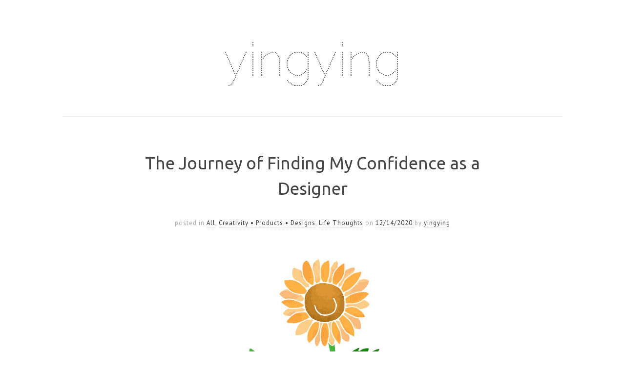

--- FILE ---
content_type: text/html; charset=UTF-8
request_url: https://www.yingyingz.com/2020/12/journey-finding-confidence-designer/
body_size: 15550
content:
<!doctype html>

<html lang="en-US">
<head>
	<meta charset="UTF-8">
	
	
				<meta name="viewport" content="width=device-width, initial-scale=1">

				
    <meta http-equiv="X-UA-Compatible" content="IE=edge,chrome=1">

    <!--[if lte IE 9]>
        <script src="https://www.yingyingz.com/wp-content/themes/read/js/html5shiv.js"></script>
        <script src="https://www.yingyingz.com/wp-content/themes/read/js/selectivizr-min.js"></script>
    <![endif]-->
	
	<title>The Journey of Finding My Confidence as a Designer &#8211; Yingying Zhang</title>
<meta name='robots' content='max-image-preview:large' />
	<style>img:is([sizes="auto" i], [sizes^="auto," i]) { contain-intrinsic-size: 3000px 1500px }</style>
	<link rel='dns-prefetch' href='//www.googletagmanager.com' />
<link rel='dns-prefetch' href='//fonts.googleapis.com' />
<link rel="alternate" type="application/rss+xml" title="Yingying Zhang &raquo; Feed" href="https://www.yingyingz.com/feed/" />
<link rel="alternate" type="application/rss+xml" title="Yingying Zhang &raquo; Comments Feed" href="https://www.yingyingz.com/comments/feed/" />
<link rel="alternate" type="application/rss+xml" title="Yingying Zhang &raquo; The Journey of Finding My Confidence as a Designer Comments Feed" href="https://www.yingyingz.com/2020/12/journey-finding-confidence-designer/feed/" />
<script type="text/javascript">
/* <![CDATA[ */
window._wpemojiSettings = {"baseUrl":"https:\/\/s.w.org\/images\/core\/emoji\/16.0.1\/72x72\/","ext":".png","svgUrl":"https:\/\/s.w.org\/images\/core\/emoji\/16.0.1\/svg\/","svgExt":".svg","source":{"concatemoji":"https:\/\/www.yingyingz.com\/wp-includes\/js\/wp-emoji-release.min.js?ver=6.8.3"}};
/*! This file is auto-generated */
!function(s,n){var o,i,e;function c(e){try{var t={supportTests:e,timestamp:(new Date).valueOf()};sessionStorage.setItem(o,JSON.stringify(t))}catch(e){}}function p(e,t,n){e.clearRect(0,0,e.canvas.width,e.canvas.height),e.fillText(t,0,0);var t=new Uint32Array(e.getImageData(0,0,e.canvas.width,e.canvas.height).data),a=(e.clearRect(0,0,e.canvas.width,e.canvas.height),e.fillText(n,0,0),new Uint32Array(e.getImageData(0,0,e.canvas.width,e.canvas.height).data));return t.every(function(e,t){return e===a[t]})}function u(e,t){e.clearRect(0,0,e.canvas.width,e.canvas.height),e.fillText(t,0,0);for(var n=e.getImageData(16,16,1,1),a=0;a<n.data.length;a++)if(0!==n.data[a])return!1;return!0}function f(e,t,n,a){switch(t){case"flag":return n(e,"\ud83c\udff3\ufe0f\u200d\u26a7\ufe0f","\ud83c\udff3\ufe0f\u200b\u26a7\ufe0f")?!1:!n(e,"\ud83c\udde8\ud83c\uddf6","\ud83c\udde8\u200b\ud83c\uddf6")&&!n(e,"\ud83c\udff4\udb40\udc67\udb40\udc62\udb40\udc65\udb40\udc6e\udb40\udc67\udb40\udc7f","\ud83c\udff4\u200b\udb40\udc67\u200b\udb40\udc62\u200b\udb40\udc65\u200b\udb40\udc6e\u200b\udb40\udc67\u200b\udb40\udc7f");case"emoji":return!a(e,"\ud83e\udedf")}return!1}function g(e,t,n,a){var r="undefined"!=typeof WorkerGlobalScope&&self instanceof WorkerGlobalScope?new OffscreenCanvas(300,150):s.createElement("canvas"),o=r.getContext("2d",{willReadFrequently:!0}),i=(o.textBaseline="top",o.font="600 32px Arial",{});return e.forEach(function(e){i[e]=t(o,e,n,a)}),i}function t(e){var t=s.createElement("script");t.src=e,t.defer=!0,s.head.appendChild(t)}"undefined"!=typeof Promise&&(o="wpEmojiSettingsSupports",i=["flag","emoji"],n.supports={everything:!0,everythingExceptFlag:!0},e=new Promise(function(e){s.addEventListener("DOMContentLoaded",e,{once:!0})}),new Promise(function(t){var n=function(){try{var e=JSON.parse(sessionStorage.getItem(o));if("object"==typeof e&&"number"==typeof e.timestamp&&(new Date).valueOf()<e.timestamp+604800&&"object"==typeof e.supportTests)return e.supportTests}catch(e){}return null}();if(!n){if("undefined"!=typeof Worker&&"undefined"!=typeof OffscreenCanvas&&"undefined"!=typeof URL&&URL.createObjectURL&&"undefined"!=typeof Blob)try{var e="postMessage("+g.toString()+"("+[JSON.stringify(i),f.toString(),p.toString(),u.toString()].join(",")+"));",a=new Blob([e],{type:"text/javascript"}),r=new Worker(URL.createObjectURL(a),{name:"wpTestEmojiSupports"});return void(r.onmessage=function(e){c(n=e.data),r.terminate(),t(n)})}catch(e){}c(n=g(i,f,p,u))}t(n)}).then(function(e){for(var t in e)n.supports[t]=e[t],n.supports.everything=n.supports.everything&&n.supports[t],"flag"!==t&&(n.supports.everythingExceptFlag=n.supports.everythingExceptFlag&&n.supports[t]);n.supports.everythingExceptFlag=n.supports.everythingExceptFlag&&!n.supports.flag,n.DOMReady=!1,n.readyCallback=function(){n.DOMReady=!0}}).then(function(){return e}).then(function(){var e;n.supports.everything||(n.readyCallback(),(e=n.source||{}).concatemoji?t(e.concatemoji):e.wpemoji&&e.twemoji&&(t(e.twemoji),t(e.wpemoji)))}))}((window,document),window._wpemojiSettings);
/* ]]> */
</script>
<link rel='stylesheet' id='crayon-css' href='https://www.yingyingz.com/wp-content/plugins/crayon-syntax-highlighter/css/min/crayon.min.css?ver=_2.7.2_beta' type='text/css' media='all' />
<link rel='stylesheet' id='sbi_styles-css' href='https://www.yingyingz.com/wp-content/plugins/instagram-feed/css/sbi-styles.min.css?ver=6.8.0' type='text/css' media='all' />
<style id='wp-emoji-styles-inline-css' type='text/css'>

	img.wp-smiley, img.emoji {
		display: inline !important;
		border: none !important;
		box-shadow: none !important;
		height: 1em !important;
		width: 1em !important;
		margin: 0 0.07em !important;
		vertical-align: -0.1em !important;
		background: none !important;
		padding: 0 !important;
	}
</style>
<link rel='stylesheet' id='wp-block-library-css' href='https://www.yingyingz.com/wp-includes/css/dist/block-library/style.min.css?ver=6.8.3' type='text/css' media='all' />
<style id='classic-theme-styles-inline-css' type='text/css'>
/*! This file is auto-generated */
.wp-block-button__link{color:#fff;background-color:#32373c;border-radius:9999px;box-shadow:none;text-decoration:none;padding:calc(.667em + 2px) calc(1.333em + 2px);font-size:1.125em}.wp-block-file__button{background:#32373c;color:#fff;text-decoration:none}
</style>
<style id='global-styles-inline-css' type='text/css'>
:root{--wp--preset--aspect-ratio--square: 1;--wp--preset--aspect-ratio--4-3: 4/3;--wp--preset--aspect-ratio--3-4: 3/4;--wp--preset--aspect-ratio--3-2: 3/2;--wp--preset--aspect-ratio--2-3: 2/3;--wp--preset--aspect-ratio--16-9: 16/9;--wp--preset--aspect-ratio--9-16: 9/16;--wp--preset--color--black: #000000;--wp--preset--color--cyan-bluish-gray: #abb8c3;--wp--preset--color--white: #ffffff;--wp--preset--color--pale-pink: #f78da7;--wp--preset--color--vivid-red: #cf2e2e;--wp--preset--color--luminous-vivid-orange: #ff6900;--wp--preset--color--luminous-vivid-amber: #fcb900;--wp--preset--color--light-green-cyan: #7bdcb5;--wp--preset--color--vivid-green-cyan: #00d084;--wp--preset--color--pale-cyan-blue: #8ed1fc;--wp--preset--color--vivid-cyan-blue: #0693e3;--wp--preset--color--vivid-purple: #9b51e0;--wp--preset--gradient--vivid-cyan-blue-to-vivid-purple: linear-gradient(135deg,rgba(6,147,227,1) 0%,rgb(155,81,224) 100%);--wp--preset--gradient--light-green-cyan-to-vivid-green-cyan: linear-gradient(135deg,rgb(122,220,180) 0%,rgb(0,208,130) 100%);--wp--preset--gradient--luminous-vivid-amber-to-luminous-vivid-orange: linear-gradient(135deg,rgba(252,185,0,1) 0%,rgba(255,105,0,1) 100%);--wp--preset--gradient--luminous-vivid-orange-to-vivid-red: linear-gradient(135deg,rgba(255,105,0,1) 0%,rgb(207,46,46) 100%);--wp--preset--gradient--very-light-gray-to-cyan-bluish-gray: linear-gradient(135deg,rgb(238,238,238) 0%,rgb(169,184,195) 100%);--wp--preset--gradient--cool-to-warm-spectrum: linear-gradient(135deg,rgb(74,234,220) 0%,rgb(151,120,209) 20%,rgb(207,42,186) 40%,rgb(238,44,130) 60%,rgb(251,105,98) 80%,rgb(254,248,76) 100%);--wp--preset--gradient--blush-light-purple: linear-gradient(135deg,rgb(255,206,236) 0%,rgb(152,150,240) 100%);--wp--preset--gradient--blush-bordeaux: linear-gradient(135deg,rgb(254,205,165) 0%,rgb(254,45,45) 50%,rgb(107,0,62) 100%);--wp--preset--gradient--luminous-dusk: linear-gradient(135deg,rgb(255,203,112) 0%,rgb(199,81,192) 50%,rgb(65,88,208) 100%);--wp--preset--gradient--pale-ocean: linear-gradient(135deg,rgb(255,245,203) 0%,rgb(182,227,212) 50%,rgb(51,167,181) 100%);--wp--preset--gradient--electric-grass: linear-gradient(135deg,rgb(202,248,128) 0%,rgb(113,206,126) 100%);--wp--preset--gradient--midnight: linear-gradient(135deg,rgb(2,3,129) 0%,rgb(40,116,252) 100%);--wp--preset--font-size--small: 13px;--wp--preset--font-size--medium: 20px;--wp--preset--font-size--large: 36px;--wp--preset--font-size--x-large: 42px;--wp--preset--spacing--20: 0.44rem;--wp--preset--spacing--30: 0.67rem;--wp--preset--spacing--40: 1rem;--wp--preset--spacing--50: 1.5rem;--wp--preset--spacing--60: 2.25rem;--wp--preset--spacing--70: 3.38rem;--wp--preset--spacing--80: 5.06rem;--wp--preset--shadow--natural: 6px 6px 9px rgba(0, 0, 0, 0.2);--wp--preset--shadow--deep: 12px 12px 50px rgba(0, 0, 0, 0.4);--wp--preset--shadow--sharp: 6px 6px 0px rgba(0, 0, 0, 0.2);--wp--preset--shadow--outlined: 6px 6px 0px -3px rgba(255, 255, 255, 1), 6px 6px rgba(0, 0, 0, 1);--wp--preset--shadow--crisp: 6px 6px 0px rgba(0, 0, 0, 1);}:where(.is-layout-flex){gap: 0.5em;}:where(.is-layout-grid){gap: 0.5em;}body .is-layout-flex{display: flex;}.is-layout-flex{flex-wrap: wrap;align-items: center;}.is-layout-flex > :is(*, div){margin: 0;}body .is-layout-grid{display: grid;}.is-layout-grid > :is(*, div){margin: 0;}:where(.wp-block-columns.is-layout-flex){gap: 2em;}:where(.wp-block-columns.is-layout-grid){gap: 2em;}:where(.wp-block-post-template.is-layout-flex){gap: 1.25em;}:where(.wp-block-post-template.is-layout-grid){gap: 1.25em;}.has-black-color{color: var(--wp--preset--color--black) !important;}.has-cyan-bluish-gray-color{color: var(--wp--preset--color--cyan-bluish-gray) !important;}.has-white-color{color: var(--wp--preset--color--white) !important;}.has-pale-pink-color{color: var(--wp--preset--color--pale-pink) !important;}.has-vivid-red-color{color: var(--wp--preset--color--vivid-red) !important;}.has-luminous-vivid-orange-color{color: var(--wp--preset--color--luminous-vivid-orange) !important;}.has-luminous-vivid-amber-color{color: var(--wp--preset--color--luminous-vivid-amber) !important;}.has-light-green-cyan-color{color: var(--wp--preset--color--light-green-cyan) !important;}.has-vivid-green-cyan-color{color: var(--wp--preset--color--vivid-green-cyan) !important;}.has-pale-cyan-blue-color{color: var(--wp--preset--color--pale-cyan-blue) !important;}.has-vivid-cyan-blue-color{color: var(--wp--preset--color--vivid-cyan-blue) !important;}.has-vivid-purple-color{color: var(--wp--preset--color--vivid-purple) !important;}.has-black-background-color{background-color: var(--wp--preset--color--black) !important;}.has-cyan-bluish-gray-background-color{background-color: var(--wp--preset--color--cyan-bluish-gray) !important;}.has-white-background-color{background-color: var(--wp--preset--color--white) !important;}.has-pale-pink-background-color{background-color: var(--wp--preset--color--pale-pink) !important;}.has-vivid-red-background-color{background-color: var(--wp--preset--color--vivid-red) !important;}.has-luminous-vivid-orange-background-color{background-color: var(--wp--preset--color--luminous-vivid-orange) !important;}.has-luminous-vivid-amber-background-color{background-color: var(--wp--preset--color--luminous-vivid-amber) !important;}.has-light-green-cyan-background-color{background-color: var(--wp--preset--color--light-green-cyan) !important;}.has-vivid-green-cyan-background-color{background-color: var(--wp--preset--color--vivid-green-cyan) !important;}.has-pale-cyan-blue-background-color{background-color: var(--wp--preset--color--pale-cyan-blue) !important;}.has-vivid-cyan-blue-background-color{background-color: var(--wp--preset--color--vivid-cyan-blue) !important;}.has-vivid-purple-background-color{background-color: var(--wp--preset--color--vivid-purple) !important;}.has-black-border-color{border-color: var(--wp--preset--color--black) !important;}.has-cyan-bluish-gray-border-color{border-color: var(--wp--preset--color--cyan-bluish-gray) !important;}.has-white-border-color{border-color: var(--wp--preset--color--white) !important;}.has-pale-pink-border-color{border-color: var(--wp--preset--color--pale-pink) !important;}.has-vivid-red-border-color{border-color: var(--wp--preset--color--vivid-red) !important;}.has-luminous-vivid-orange-border-color{border-color: var(--wp--preset--color--luminous-vivid-orange) !important;}.has-luminous-vivid-amber-border-color{border-color: var(--wp--preset--color--luminous-vivid-amber) !important;}.has-light-green-cyan-border-color{border-color: var(--wp--preset--color--light-green-cyan) !important;}.has-vivid-green-cyan-border-color{border-color: var(--wp--preset--color--vivid-green-cyan) !important;}.has-pale-cyan-blue-border-color{border-color: var(--wp--preset--color--pale-cyan-blue) !important;}.has-vivid-cyan-blue-border-color{border-color: var(--wp--preset--color--vivid-cyan-blue) !important;}.has-vivid-purple-border-color{border-color: var(--wp--preset--color--vivid-purple) !important;}.has-vivid-cyan-blue-to-vivid-purple-gradient-background{background: var(--wp--preset--gradient--vivid-cyan-blue-to-vivid-purple) !important;}.has-light-green-cyan-to-vivid-green-cyan-gradient-background{background: var(--wp--preset--gradient--light-green-cyan-to-vivid-green-cyan) !important;}.has-luminous-vivid-amber-to-luminous-vivid-orange-gradient-background{background: var(--wp--preset--gradient--luminous-vivid-amber-to-luminous-vivid-orange) !important;}.has-luminous-vivid-orange-to-vivid-red-gradient-background{background: var(--wp--preset--gradient--luminous-vivid-orange-to-vivid-red) !important;}.has-very-light-gray-to-cyan-bluish-gray-gradient-background{background: var(--wp--preset--gradient--very-light-gray-to-cyan-bluish-gray) !important;}.has-cool-to-warm-spectrum-gradient-background{background: var(--wp--preset--gradient--cool-to-warm-spectrum) !important;}.has-blush-light-purple-gradient-background{background: var(--wp--preset--gradient--blush-light-purple) !important;}.has-blush-bordeaux-gradient-background{background: var(--wp--preset--gradient--blush-bordeaux) !important;}.has-luminous-dusk-gradient-background{background: var(--wp--preset--gradient--luminous-dusk) !important;}.has-pale-ocean-gradient-background{background: var(--wp--preset--gradient--pale-ocean) !important;}.has-electric-grass-gradient-background{background: var(--wp--preset--gradient--electric-grass) !important;}.has-midnight-gradient-background{background: var(--wp--preset--gradient--midnight) !important;}.has-small-font-size{font-size: var(--wp--preset--font-size--small) !important;}.has-medium-font-size{font-size: var(--wp--preset--font-size--medium) !important;}.has-large-font-size{font-size: var(--wp--preset--font-size--large) !important;}.has-x-large-font-size{font-size: var(--wp--preset--font-size--x-large) !important;}
:where(.wp-block-post-template.is-layout-flex){gap: 1.25em;}:where(.wp-block-post-template.is-layout-grid){gap: 1.25em;}
:where(.wp-block-columns.is-layout-flex){gap: 2em;}:where(.wp-block-columns.is-layout-grid){gap: 2em;}
:root :where(.wp-block-pullquote){font-size: 1.5em;line-height: 1.6;}
</style>
<link rel='stylesheet' id='twenty20-css' href='https://www.yingyingz.com/wp-content/plugins/twenty20/assets/css/twenty20.css?ver=2.0.4' type='text/css' media='all' />
<link rel='stylesheet' id='unifrakturmaguntia-css' href='//fonts.googleapis.com/css?family=UnifrakturMaguntia&#038;subset=latin&#038;ver=6.8.3' type='text/css' media='all' />
<link rel='stylesheet' id='coustard-css' href='//fonts.googleapis.com/css?family=Coustard&#038;subset=latin&#038;ver=6.8.3' type='text/css' media='all' />
<link rel='stylesheet' id='lora-css' href='//fonts.googleapis.com/css?family=Lora%3A400%2C700%2C400italic%2C700italic&#038;subset=latin&#038;ver=6.8.3' type='text/css' media='all' />
<link rel='stylesheet' id='print-css' href='https://www.yingyingz.com/wp-content/themes/read/css/print.css' type='text/css' media='print' />
<link rel='stylesheet' id='grid-css' href='https://www.yingyingz.com/wp-content/themes/read/css/grid.css?ver=6.8.3' type='text/css' media='all' />
<link rel='stylesheet' id='normalize-css' href='https://www.yingyingz.com/wp-content/themes/read/css/normalize.css?ver=6.8.3' type='text/css' media='all' />
<link rel='stylesheet' id='font-awesome-css' href='https://www.yingyingz.com/wp-content/themes/read/css/font-awesome.css?ver=6.8.3' type='text/css' media='all' />
<link rel='stylesheet' id='google-code-prettify-css' href='https://www.yingyingz.com/wp-content/themes/read/js/google-code-prettify/prettify.css?ver=6.8.3' type='text/css' media='all' />
<link rel='stylesheet' id='uniform-css' href='https://www.yingyingz.com/wp-content/themes/read/css/uniform.default.css?ver=6.8.3' type='text/css' media='all' />
<link rel='stylesheet' id='flexslider-css' href='https://www.yingyingz.com/wp-content/themes/read/css/flexslider.css?ver=6.8.3' type='text/css' media='all' />
<link rel='stylesheet' id='gamma-gallery-css' href='https://www.yingyingz.com/wp-content/themes/read/css/gamma-gallery.css?ver=6.8.3' type='text/css' media='all' />
<link rel='stylesheet' id='main-css' href='https://www.yingyingz.com/wp-content/themes/read/css/main.css?ver=6.8.3' type='text/css' media='all' />
<link rel='stylesheet' id='fancybox-css' href='https://www.yingyingz.com/wp-content/themes/read/css/jquery.fancybox-1.3.4.css?ver=6.8.3' type='text/css' media='all' />
<link rel='stylesheet' id='wp-fix-css' href='https://www.yingyingz.com/wp-content/themes/read/css/wp-fix.css?ver=6.8.3' type='text/css' media='all' />
<link rel='stylesheet' id='read-style-css' href='https://www.yingyingz.com/wp-content/themes/read/style.css?ver=6.8.3' type='text/css' media='all' />
<link rel='stylesheet' id='slickr-flickr-css' href='https://www.yingyingz.com/wp-content/plugins/slickr-flickr/styles/public.css?ver=2.5.4' type='text/css' media='all' />
<link rel='stylesheet' id='slickr-flickr-lightbox-css' href='https://www.yingyingz.com/wp-content/plugins/slickr-flickr/styles/lightGallery.css?ver=1.0' type='text/css' media='all' />
<link rel='stylesheet' id='dashicons-css' href='https://www.yingyingz.com/wp-includes/css/dashicons.min.css?ver=6.8.3' type='text/css' media='all' />
<link rel='stylesheet' id='thickbox-css' href='https://www.yingyingz.com/wp-includes/js/thickbox/thickbox.css?ver=6.8.3' type='text/css' media='all' />
<link rel='stylesheet' id='galleria-css' href='https://www.yingyingz.com/wp-content/plugins/slickr-flickr/galleria/galleria-1.0.css?ver=1.0' type='text/css' media='all' />
<style id='akismet-widget-style-inline-css' type='text/css'>

			.a-stats {
				--akismet-color-mid-green: #357b49;
				--akismet-color-white: #fff;
				--akismet-color-light-grey: #f6f7f7;

				max-width: 350px;
				width: auto;
			}

			.a-stats * {
				all: unset;
				box-sizing: border-box;
			}

			.a-stats strong {
				font-weight: 600;
			}

			.a-stats a.a-stats__link,
			.a-stats a.a-stats__link:visited,
			.a-stats a.a-stats__link:active {
				background: var(--akismet-color-mid-green);
				border: none;
				box-shadow: none;
				border-radius: 8px;
				color: var(--akismet-color-white);
				cursor: pointer;
				display: block;
				font-family: -apple-system, BlinkMacSystemFont, 'Segoe UI', 'Roboto', 'Oxygen-Sans', 'Ubuntu', 'Cantarell', 'Helvetica Neue', sans-serif;
				font-weight: 500;
				padding: 12px;
				text-align: center;
				text-decoration: none;
				transition: all 0.2s ease;
			}

			/* Extra specificity to deal with TwentyTwentyOne focus style */
			.widget .a-stats a.a-stats__link:focus {
				background: var(--akismet-color-mid-green);
				color: var(--akismet-color-white);
				text-decoration: none;
			}

			.a-stats a.a-stats__link:hover {
				filter: brightness(110%);
				box-shadow: 0 4px 12px rgba(0, 0, 0, 0.06), 0 0 2px rgba(0, 0, 0, 0.16);
			}

			.a-stats .count {
				color: var(--akismet-color-white);
				display: block;
				font-size: 1.5em;
				line-height: 1.4;
				padding: 0 13px;
				white-space: nowrap;
			}
		
</style>
<script type="text/javascript" src="https://www.yingyingz.com/wp-includes/js/jquery/jquery.min.js?ver=3.7.1" id="jquery-core-js"></script>
<script type="text/javascript" src="https://www.yingyingz.com/wp-includes/js/jquery/jquery-migrate.min.js?ver=3.4.1" id="jquery-migrate-js"></script>
<script type="text/javascript" id="crayon_js-js-extra">
/* <![CDATA[ */
var CrayonSyntaxSettings = {"version":"_2.7.2_beta","is_admin":"0","ajaxurl":"https:\/\/www.yingyingz.com\/wp-admin\/admin-ajax.php","prefix":"crayon-","setting":"crayon-setting","selected":"crayon-setting-selected","changed":"crayon-setting-changed","special":"crayon-setting-special","orig_value":"data-orig-value","debug":""};
var CrayonSyntaxStrings = {"copy":"Press %s to Copy, %s to Paste","minimize":"Click To Expand Code"};
/* ]]> */
</script>
<script type="text/javascript" src="https://www.yingyingz.com/wp-content/plugins/crayon-syntax-highlighter/js/min/crayon.min.js?ver=_2.7.2_beta" id="crayon_js-js"></script>

<!-- Google tag (gtag.js) snippet added by Site Kit -->

<!-- Google Analytics snippet added by Site Kit -->
<script type="text/javascript" src="https://www.googletagmanager.com/gtag/js?id=G-W2JSH7KK3C" id="google_gtagjs-js" async></script>
<script type="text/javascript" id="google_gtagjs-js-after">
/* <![CDATA[ */
window.dataLayer = window.dataLayer || [];function gtag(){dataLayer.push(arguments);}
gtag("set","linker",{"domains":["www.yingyingz.com"]});
gtag("js", new Date());
gtag("set", "developer_id.dZTNiMT", true);
gtag("config", "G-W2JSH7KK3C");
/* ]]> */
</script>

<!-- End Google tag (gtag.js) snippet added by Site Kit -->
<link rel="https://api.w.org/" href="https://www.yingyingz.com/wp-json/" /><link rel="alternate" title="JSON" type="application/json" href="https://www.yingyingz.com/wp-json/wp/v2/posts/5240" /><link rel="EditURI" type="application/rsd+xml" title="RSD" href="https://www.yingyingz.com/xmlrpc.php?rsd" />
<meta name="generator" content="WordPress 6.8.3" />
<link rel="canonical" href="https://www.yingyingz.com/2020/12/journey-finding-confidence-designer/" />
<link rel='shortlink' href='https://www.yingyingz.com/?p=5240' />
<link rel="alternate" title="oEmbed (JSON)" type="application/json+oembed" href="https://www.yingyingz.com/wp-json/oembed/1.0/embed?url=https%3A%2F%2Fwww.yingyingz.com%2F2020%2F12%2Fjourney-finding-confidence-designer%2F" />
<link rel="alternate" title="oEmbed (XML)" type="text/xml+oembed" href="https://www.yingyingz.com/wp-json/oembed/1.0/embed?url=https%3A%2F%2Fwww.yingyingz.com%2F2020%2F12%2Fjourney-finding-confidence-designer%2F&#038;format=xml" />
<meta name="generator" content="Site Kit by Google 1.151.0" />
<link rel="stylesheet" type="text/css" href="//fonts.googleapis.com/css?family=Raleway Dots&subset=latin">
<link rel="stylesheet" type="text/css" href="//fonts.googleapis.com/css?family=Ubuntu&subset=latin">
<link rel="stylesheet" type="text/css" href="//fonts.googleapis.com/css?family=Ubuntu&subset=latin">
<link rel="stylesheet" type="text/css" href="//fonts.googleapis.com/css?family=PT Sans&subset=latin">
<style type="text/css">
a { color: #009b77; }

a:hover { color: #1e73be; }

.main-navigation ul .current_page_item > a, .main-navigation ul .current-menu-item > a { color: #444444; }

h1.site-title, h1.site-title a { font-family: "Raleway Dots", Georgia, serif; }

h1, h2, h3, h4, h5, h6 { font-family: "Ubuntu", Georgia, serif; }

.main-navigation ul li { font-family: "Ubuntu", Georgia, serif; }

html { font-family: "PT Sans", Georgia, serif; }
</style>
		<style type="text/css">
.main-navigation ul li, .main-navigation ul li a
{
  color: #009b77;
}

h1.site-title a
{
  border-bottom: none;
}

.widget-area a
{
  color: #009B77;
}

.widget-area a:hover
{
  color: #009B77;
}

input:not([type="submit"]):not([type="button"]):not([type="file"]):not([type="radio"]):not([type="checkbox"]), textarea, select
{
  width: 90%;
}
</style>
<link rel="icon" href="https://www.yingyingz.com/wp-content/uploads/2019/05/cropped-favicon-3-32x32.png" sizes="32x32" />
<link rel="icon" href="https://www.yingyingz.com/wp-content/uploads/2019/05/cropped-favicon-3-192x192.png" sizes="192x192" />
<link rel="apple-touch-icon" href="https://www.yingyingz.com/wp-content/uploads/2019/05/cropped-favicon-3-180x180.png" />
<meta name="msapplication-TileImage" content="https://www.yingyingz.com/wp-content/uploads/2019/05/cropped-favicon-3-270x270.png" />
		<style type="text/css" id="wp-custom-css">
			/* ========================================================================
   PORTFOLIO CUSTOM CSS - UX CONSISTENCY FIXES
   Location: Appearance > Customize > Additional CSS

   FIXES:
   1. Removed left border from h4 headings (no quote-like appearance)
   2. Changed key highlights to quote-style format (vs card-like tiles)
   ======================================================================== */

/* ========================================
   HERO SECTION WITH GRADIENT + CONTACT BUTTONS
   ======================================== */

.intro {
    background: linear-gradient(135deg, #667eea 0%, #764ba2 100%);
    color: white !important;
    padding: 80px 0;
    text-align: center;
    border-radius: 12px;
    margin: 40px 0;
    box-shadow: 0 10px 30px rgba(102, 126, 234, 0.3);
}

.intro h1 {
    font-size: 3em;
    margin-bottom: 10px;
    font-weight: 700;
    color: white !important;
}

.intro h2 {
    font-size: 1.5em;
    margin-bottom: 20px;
    opacity: 0.95;
    font-weight: 400;
    color: white !important;
}

.intro p {
    font-size: 1.1em;
    max-width: 700px;
    margin: 0 auto 30px;
    opacity: 0.9;
    color: white !important;
    line-height: 1.7;
}

/* Contact buttons in hero section */
.hero-contact-buttons {
    display: flex;
    gap: 15px;
    justify-content: center;
    flex-wrap: wrap;
    margin-top: 30px;
}

.hero-contact-buttons .button {
    background: rgba(255, 255, 255, 0.2) !important;
    border: 2px solid white !important;
    color: white !important;
    padding: 12px 24px !important;
    border-radius: 8px !important;
    font-weight: 600 !important;
    transition: all 0.3s ease !important;
}

.hero-contact-buttons .button:hover {
    background: rgba(255, 255, 255, 0.3) !important;
    transform: translateY(-2px);
    box-shadow: 0 6px 20px rgba(255, 255, 255, 0.3);
}

/* ========================================
   SECTION BACKGROUNDS - NO HORIZONTAL PADDING
   ======================================== */

/* Legend Section - White background */
.legend-section {
    background: white;
    padding: 40px 0;
    border-radius: 12px;
    margin: 40px 0;
    box-shadow: 0 4px 6px rgba(0,0,0,0.07);
}

/* Case Studies Section - White background */
.case-studies-section {
    background: white;
    padding: 60px 0;
    margin: 40px 0;
}

/* Frameworks Section - Light Gray background */
.frameworks-section {
    background: #f7fafc;
    padding: 60px 0;
    margin: 40px 0;
    border-radius: 12px;
}

/* Vignettes Section - White background */
.vignettes-section {
    background: white;
    padding: 60px 0;
    margin: 40px 0;
}

/* AI Exploration Section - Light Gray background */
.ai-section {
    background: #f7fafc;
    padding: 60px 0;
    margin: 40px 0;
    border-radius: 12px;
}

/* ========================================
   SECTION HEADERS / TAGLINE
   ======================================== */

.tagline {
    text-align: center;
    margin: 30px 0 40px;
}

.tagline h2 {
    font-size: 2.5em;
    margin-bottom: 10px;
    color: #2d3748;
}

.tagline p {
    font-size: 1.2em;
    color: #718096;
}

/* ========================================
   FIX: Remove left border from ALL h4 headings
   ======================================== */

h4 {
    border-left: none !important;
    padding-left: 0 !important;
    margin-top: 0;
}

/* ========================================
   CASE STUDY CARDS - TWO-PART STRUCTURE
   ======================================== */

/* Outer wrapper */
.case-study-card {
    background: white;
    border-radius: 12px;
    box-shadow: 0 4px 6px rgba(0,0,0,0.07);
    margin-bottom: 40px;
    overflow: hidden;
    transition: transform 0.3s, box-shadow 0.3s;
}

.case-study-card:hover {
    transform: translateY(-5px);
    box-shadow: 0 12px 24px rgba(0,0,0,0.15);
}

/* ========================================
   CASE STUDY HEADER - Colored Background
   ======================================== */

.case-study-header {
    background: linear-gradient(135deg, #f6f8fb 0%, #e9ecef 100%);
    padding: 40px;
    border-left: 5px solid #667eea;
}

/* Primary case study - Yellow/Orange gradient */
.case-study-header.staff-primary {
    border-left-color: #f59e0b;
    background: linear-gradient(135deg, #fef3c7 0%, #fde68a 100%);
}

/* Secondary case study - Light purple */
.case-study-header.staff-secondary {
    border-left-color: #8b5cf6;
    background: linear-gradient(135deg, #f3e8ff 0%, #e9ecef 100%);
}

/* Badges */
.case-study-badge {
    display: inline-block;
    padding: 6px 12px;
    background: #667eea;
    color: white !important;
    border-radius: 20px;
    font-size: 0.85em;
    font-weight: 600;
    margin-bottom: 15px;
}

.case-study-badge.primary {
    background: #f59e0b !important;
}

.case-study-badge.secondary {
    background: #8b5cf6 !important;
}

/* Title */
.case-study-header h3 {
    font-size: 2em;
    margin: 15px 0;
    color: #1a202c;
}

/* Metadata */
.case-study-meta {
    font-size: 1em;
    color: #4a5568;
    margin-bottom: 20px;
}

/* Description */
.case-study-description {
    font-size: 1.1em;
    color: #2d3748;
    margin-bottom: 25px;
    line-height: 1.6;
}

/* Metrics display */
.metrics {
    display: flex;
    gap: 30px;
    flex-wrap: wrap;
    margin-top: 20px;
}

.metric-value {
    font-size: 2em;
    font-weight: 700;
    color: #667eea;
    display: block;
}

/* Primary metrics - orange color */
.staff-primary .metric-value {
    color: #f59e0b !important;
}

.metric-label {
    font-size: 0.9em;
    color: #718096;
}

/* ========================================
   CASE STUDY CONTENT - WHITE Background
   ======================================== */

.case-study-content {
    padding: 40px;
    background: white;
}

.case-study-content h4 {
    font-size: 1.3em;
    margin-bottom: 20px;
    color: #2d3748;
}

/* ========================================
   KEY HIGHLIGHTS - QUOTE STYLE FORMAT
   FIX: Changed from card-like to quote-like to differentiate from tiles
   ======================================== */

.case-study-highlights {
    display: grid;
    grid-template-columns: repeat(auto-fit, minmax(250px, 1fr));
    gap: 20px;
    margin: 20px 0;
}

.highlight {
    padding: 20px;
    /* background: #f7fafc; */
    border-radius: 8px;
    /* Simple card style */
}

.highlight h5 {
    font-size: 1.1em;
    margin-bottom: 10px;
    color: #2d3748;
    font-weight: 600;
}
.highlight p {
    font-size: 0.95em;
    color: #4a5568;
    line-height: 1.6;
    margin: 0;
}

/* Button - LEFT aligned */
.case-study-content .button {
    display: inline-block;
    margin: 20px 0 15px 0;
}

/* Format note */
.format-note {
    font-size: 0.9em;
    color: #718096;
    margin-top: 15px;
}

/* ========================================
   BUTTONS - ALL CONSISTENT WITH BORDER-RADIUS
   ======================================== */

.button.blue {
    background: #667eea !important;
    color: white !important;
    padding: 12px 30px;
    border-radius: 8px !important;
    font-weight: 600;
    display: inline-block;
    text-decoration: none;
    transition: all 0.3s ease;
    border: none;
}

.button.blue:hover {
    background: #5a67d8 !important;
    color: white !important;
    text-decoration: none;
    transform: translateY(-2px);
    box-shadow: 0 6px 12px rgba(102, 126, 234, 0.3);
}

.button.large {
    padding: 15px 40px;
    font-size: 1.1em;
}

.button.medium {
    padding: 10px 24px;
    font-size: 1em;
}

/* White buttons with proper border-radius */
.button.white {
    background: transparent !important;
    border: 2px solid white !important;
    color: white !important;
    border-radius: 8px !important;
}

.button.white:hover {
    background: rgba(255,255,255,0.15) !important;
    border-color: white !important;
    color: white !important;
    transform: translateY(-2px);
}

/* ========================================
   CLICKABLE CARDS - PROJECT TILES
   These should look like cards (not quotes)
   ======================================== */

.clickable-card {
    background: white;
    padding: 30px;
    border-radius: 10px;
    box-shadow: 0 2px 8px rgba(0,0,0,0.08);
    margin-bottom: 25px;
    transition: box-shadow 0.3s ease;
    height: 100%;
    display: flex;
    flex-direction: column;
    /* Card style with shadow and rounded corners */
}

.clickable-card:hover {
    box-shadow: 0 6px 16px rgba(0,0,0,0.12);
}

.clickable-card h4 {
    font-size: 1.3em;
    margin-bottom: 15px;
    color: #2d3748;
    margin-top: 0;
}

.clickable-card p {
    color: #4a5568;
    margin-bottom: 15px;
    font-size: 0.95em;
    line-height: 1.7;
    flex-grow: 1;
}

.clickable-card .button {
    margin-top: auto;
    align-self: flex-start;
}

/* ========================================
   FRAMEWORK CARDS
   ======================================== */

.frameworks-section .clickable-card {
    border-top: 4px solid #667eea;
}

/* Impact metrics inside framework cards */
.frameworks-section p[style*="background"] {
    background: #edf2f7 !important;
    padding: 12px !important;
    border-radius: 6px !important;
    font-size: 0.9em !important;
    color: #2d3748 !important;
    font-weight: 600 !important;
}

/* ========================================
   VIGNETTE CARDS
   ======================================== */

.vignettes-section .clickable-card {
    background: #fafafa;
    border-left: 4px solid #cbd5e0;
    transition: all 0.3s ease;
}

.vignettes-section .clickable-card:hover {
    border-left-color: #667eea;
    background: white;
    box-shadow: 0 6px 16px rgba(0,0,0,0.12);
}

.vignettes-section em {
    font-size: 0.85em;
    color: #718096;
    display: block;
    margin-bottom: 10px;
}

/* ========================================
   AI EXPLORATION CARDS
   ======================================== */

.ai-section .clickable-card {
    border-top: 3px solid #8b5cf6;
}

.ai-section strong {
    color: #8b5cf6;
    font-size: 0.9em;
    display: block;
    margin-bottom: 10px;
}

/* ========================================
   CALL TO ACTION FOOTER SECTION
   ======================================== */

.cta {
    background: #2d3748 !important;
    color: white !important;
    padding: 60px 0 !important;
    border-radius: 12px;
    margin: 60px 0 !important;
}

.cta h2 {
    color: white !important;
    margin-bottom: 20px;
}

.cta p {
    color: white !important;
    margin-bottom: 30px;
}

.cta-button {
    text-align: center;
    display: flex;
    gap: 20px;
    justify-content: center;
    flex-wrap: wrap;
    margin-top: 20px;
}

.cta-button .button {
    margin: 10px;
    border-radius: 8px !important;
}

/* ========================================
   DIVIDERS - BALANCED MARGINS
   ======================================== */

hr {
    margin: 60px 0;
    border: 0;
    border-top: 2px solid #e2e8f0;
    clear: both;
}

/* ========================================
   SPACING & TYPOGRAPHY
   ======================================== */

.row-fluid {
    margin-bottom: 20px;
}

.span4,
.span3,
.span6,
.span12 {
    margin-bottom: 20px;
}

h5 {
    margin-top: 0;
}

/* ========================================
   RESPONSIVE ADJUSTMENTS
   ======================================== */

@media (max-width: 768px) {
    .intro h1 {
        font-size: 2em;
    }

    .intro h2 {
        font-size: 1.2em;
    }

    .intro {
        padding: 50px 20px;
    }

    .hero-contact-buttons {
        flex-direction: column;
        align-items: center;
    }

    .hero-contact-buttons .button {
        width: 100%;
        max-width: 250px;
    }

    .tagline h2 {
        font-size: 1.8em;
    }

    .case-study-header,
    .case-study-content {
        padding: 25px;
    }

    .case-study-header h3 {
        font-size: 1.5em;
    }

    .metrics {
        gap: 15px;
    }

    .metric-value {
        font-size: 1.5em;
    }

    .case-study-highlights {
        grid-template-columns: 1fr;
    }

    .highlight {
        padding: 20px 20px 20px 50px;
    }

    .highlight:before {
        font-size: 2em;
        left: 10px;
    }

    .clickable-card {
        padding: 20px;
    }

    /* Mobile: Add padding back for readability */
    .legend-section,
    .case-studies-section,
    .frameworks-section,
    .vignettes-section,
    .ai-section {
        padding: 40px 20px;
    }

    .cta {
        padding: 40px 20px !important;
    }

    .cta-button {
        flex-direction: column;
        align-items: center;
    }

    .cta-button .button {
        width: 100%;
        max-width: 300px;
    }
}

@media (max-width: 480px) {
    .intro h1 {
        font-size: 1.5em;
    }

    .tagline h2 {
        font-size: 1.5em;
    }

    .case-study-header h3 {
        font-size: 1.3em;
    }

    .metrics {
        flex-direction: column;
        gap: 15px;
    }
}

/* ========================================
   FIX FOR READ THEME SPECIFICS
   ======================================== */

/* Ensure colored backgrounds show properly */
.entry-content .intro,
.entry-content .cta,
.entry-content .frameworks-section,
.entry-content .ai-section,
.entry-content .legend-section,
.entry-content .case-studies-section,
.entry-content .vignettes-section,
.entry-content .case-study-card {
    max-width: 100% !important;
    width: 100% !important;
}

/* Remove default margins from Read theme */
.entry-content > div:first-child {
    margin-top: 0;
}

/* Ensure white text shows on dark backgrounds */
.cta *,
.intro * {
    color: white !important;
}

/* Fix for nested rows in case study cards */
.case-study-header .row-fluid,
.case-study-content .row-fluid {
    margin-bottom: 0;
}

/* ========================================
   UTILITY CLASSES
   ======================================== */

.text-center {
    text-align: center !important;
}

.mt-20 {
    margin-top: 20px !important;
}

.mt-30 {
    margin-top: 30px !important;
}

.mb-40 {
    margin-bottom: 40px !important;
}

.p-40 {
    padding: 40px !important;
}

/* Clear floats */
.clearfix:after {
    content: "";
    display: table;
    clear: both;
}

/*
=======*/
/* Fix blurry effect on bold text - use semibold instead of bold */
strong, b {
    font-weight: 600 !important;
}

/* Apply semibold weight to bold text in all contexts */
.entry-content strong,
.entry-content b,
article strong,
article b,
.post strong,
.post b {
    font-weight: 600 !important;
}		</style>
		</head>

<body class="wp-singular post-template-default single single-post postid-5240 single-format-standard wp-theme-read">
    <div id="page" class="hfeed site"> 
        <header class="site-header wrapper" role="banner">
			<div class="row">
			    <hgroup>
					<h1 class="site-title">
															<a href="https://www.yingyingz.com/" rel="home">yingying</a>
													</h1> <!-- .site-title -->
					
					<h2 class="site-description">
											</h2> <!-- .site-description -->
			    </hgroup>
				
								
			    <nav id="site-navigation" class="main-navigation" role="navigation">
								    </nav> <!-- #site-navigation -->
			</div> <!-- .row -->
        </header> <!-- .site-header -->
		
        <section id="main" class="middle wrapper">
			<div class="row row-fluid ">

<div id="primary" class="site-content ">
	<div id="content" role="main">
		<div class="blog-single readable-content">
										<article id="post-5240" class="clearfix post-5240 post type-post status-publish format-standard hentry category-blog category-creativity-products-designs category-life-thoughts">
								<header class="entry-header">
																		<h1 class="entry-title" >The Journey of Finding My Confidence as a Designer</h1>
								</header>
								
								<div class="entry-meta">
									<span class="post-category">
										posted in <a href="https://www.yingyingz.com/category/blog/" rel="category tag">All</a>, <a href="https://www.yingyingz.com/category/blog/creativity-products-designs/" rel="category tag">Creativity • Products • Designs</a>, <a href="https://www.yingyingz.com/category/blog/life-thoughts/" rel="category tag">Life Thoughts</a>									</span>
									
									<span class="post-date">
										on										
										<a href="https://www.yingyingz.com/2020/12/journey-finding-confidence-designer/" title="10:15 pm" rel="bookmark">
											<time class="entry-date" datetime="2012-11-09T23:15:57+00:00">12/14/2020</time>
										</a>
									</span>
									
									<span class="by-author"> by										<span class="author vcard">
											<a class="url fn n" href="https://www.yingyingz.com/author/yingyingz/" title="View all posts by yingying" rel="author">yingying</a>
										</span>
									</span>
									
																	</div>
								
																
								<div class="entry-content clearfix">
									<p><img decoding="async" class="aligncenter size-large wp-image-5241" src="http://www.yingyingz.com/wp-content/uploads/2022/12/Designer-confidence-1024x436.jpeg" alt="" width="600" /></p>
<p>When I was a relatively new UX designer, I took the lead in designing a product platform. After conducting research, brainstorming, and going through other design steps, I developed two design options and turned them into interactive smartphone prototypes. I then asked a few colleagues for casual feedback after they tested the prototypes. The first couple of colleagues had positive things to say, noting the user experience was good and the prototypes ran smoothly.</p>
<p>Later, I approached another colleague from the marketing department for their opinion. After using the prototype for a while, they remarked, &#8220;Is this our design? It’s not innovative at all; this isn&#8217;t what our product should be like.&#8221;</p>
<p>I inquired why it didn&#8217;t seem innovative to them and what our product should be like. I can&#8217;t remember their specific response, but it was along the lines of looking at competitors and being more innovative. What stuck with me was the phrases &#8220;no innovation&#8221; and &#8220;not how our product should be&#8221;. Was my design being rejected? Were they questioning my ability to create good designs? Would I have to redo all my work?</p>
<p>Later, I sought advice from a senior designer on the matter. They said that it depended on my definition of innovation—whether it was in the product concept, interaction design, or something else.</p>
<p>&#8220;If it&#8217;s just about design&#8230;&#8221; they casually sketched a few styles on the whiteboard and asked if I had considered them.</p>
<p>I responded, &#8220;I have, but they&#8217;re only suitable for customers with simple data. They won&#8217;t work for customers with slightly more complex data, and since we&#8217;re building a product platform, it should cater to a range of customer needs. Moreover, our developer capacity is limited, so the first version needs to support the majority of customers. These styles look cool but only address specific use cases. Perhaps we can consider them later, but not now.&#8221;</p>
<p>They nodded in agreement and said, &#8220;That&#8217;s it. You have a solid rationale, so explain your design to your product and development team to get their buy-in. You can ask other colleagues for feedback and refine your design proposal, but don&#8217;t let their opinions dictate your decisions. This is your project, and you have the final say. Treat their feedback as suggestions—listen to the reasonable ones and disregard those that don&#8217;t make sense.&#8221;</p>
<p>Reflecting on the situation, I realized that as the lead designer, I was most familiar with the project and its requirements. Yet, I was initially intimidated by my colleague&#8217;s comments.</p>
<p>Why did this happen?</p>
<p>At the time, I had recently transitioned into design and lacked the self-confidence of an experienced designer. My design knowledge and skills were mostly self-taught, and knowing that I lacked formal education in the field, I was highly motivated to learn. However, precisely because I had taken the difficult path of transitioning into design, I was most afraid of others saying I couldn&#8217;t create good designs, as if their rejection of my design meant a rejection of my life choices.</p>
<p>Because I cared so deeply, I was particularly vulnerable and sensitive, and I paid close attention to others&#8217; evaluations—when someone&#8217;s feedback seemed to touch on this aspect, it felt like fireworks going off in my mind.</p>
<p>Such feelings couldn&#8217;t be changed overnight, but I decided to improve them:</p>
<p>1. Continuously hone my design skills, both hard and soft, to build a solid foundation for my confidence. For example, when exploring design solutions, I strive to investigate various design directions thoroughly and be clear about the pros and cons of each option. This way, when others questioned my design, I could respond confidently. Also, I get a deep understanding of the design process and know who to contact at each stage to move the project forward. I also aim to deeply understand the products I design for and contribute valuable suggestions.<br />
2. Whenever I doubted myself, I would try to identify the cause and determine whether it was due to my actions or external factors. If it is my fault, I would remind myself that making mistakes is not terrible; learning from them and not repeating them is what matters. I would then focus on completing the task at hand. Sometimes, I would also comfort myself by remembering that growth takes time.<br />
3. Remind myself to be less sensitive and focus on doing things well.<br />
4. When I found myself overwhelmed by thoughts, I would write them down in a notebook to clear my mind quickly.<br />
5. Maintain a positive attitude when facing new challenges—setbacks and failures are valuable learning opportunities.<br />
6. Find my strengths and accumulate examples to boost my self-confidence. I noticed that I was good at planning and organizing events, so I would occasionally arrange team trips to meet clients or conduct user interviews, ensuring everything ran smoothly. After mentoring design students a few times, I realized I could quickly identify the problems in their assignments and effortlessly answer their questions. I was amazed at how much I had grown compared to my rookie days.</p>
<p>The boost in self-confidence significantly changed my mindset, especially when dealing with suggestions and opinions.</p>
<p>In the past, when someone objected to my ideas, I would immediately defend them. Now, I listen patiently to their thoughts, understand their perspective, and assess whether their views are better than mine. If so, I would adopt them; if not, I would stick to my own ideas.</p>
<p>Previously, I would hastily adopt seemingly good suggestions without thinking them through. Now, I engage in more comprehensive brainstorming during the design process, understanding the pros and cons of each option and tailoring designs accordingly.</p>
<p>Before, I would worry that if someone provided a particularly good idea, they might outshine me and take over the project. With increased self-confidence, my mindset has become more open, embracing suggestions and believing that good ideas will lead to better outcomes. I also encourage my team members to share their thoughts.</p>
<p>This process of building my confidence at work has had a profoundly positive impact on my life, and my way of thinking has matured. I&#8217;m thankful for the lessons learned in my early career as a designer that has helped me build up my confidence. I would not have been where I am without them.</p>
<p>Check out my write-up in Chinese <a href="https://mp.weixin.qq.com/s?__biz=MzI2NTAzMjA4NQ==&amp;mid=2651116421&amp;idx=1&amp;sn=4862489b06244bcc4e4f4948ccc5e325&amp;chksm=f153eb7fc6246269d3e8744f91a73dfc308be71017c4aa945da9210cd28c1476e1cbc947422b&amp;token=975530878&amp;lang=zh_CN#rd">《寻觅自信之旅》</a>.</p>
								</div>
								
															</article>
							
														
							<nav class="row-fluid nav-single">
								<div class="span6 nav-previous">
									<h4>PREVIOUS POST</h4><a href="https://www.yingyingz.com/2020/11/effectively-influence-stakeholders/" rel="prev"><span class="meta-nav">&#8592;</span> How to Effectively Influence Stakeholders</a>								</div>
								<div class="span6 nav-next">
									<h4>NEXT POST</h4><a href="https://www.yingyingz.com/2021/01/problem-reframing-focus-on-addressing-causes-not-just-treating-symptoms/" rel="next">Problem Reframing: Focus on Addressing Causes, Not Just Treating Symptoms <span class="meta-nav">&#8594;</span></a>								</div>
							</nav>
							
							
<div id="comments" class="comments-area">
		
		<div id="respond" class="comment-respond">
		<h3 id="reply-title" class="comment-reply-title">Leave a Reply <small><a rel="nofollow" id="cancel-comment-reply-link" href="/2020/12/journey-finding-confidence-designer/#respond" style="display:none;">Cancel reply</a></small></h3><form action="https://www.yingyingz.com/wp-comments-post.php" method="post" id="commentform" class="comment-form"><p class="comment-notes"><span id="email-notes">Your email address will not be published.</span> <span class="required-field-message">Required fields are marked <span class="required">*</span></span></p><p class="comment-form-comment"><label for="comment">Comment <span class="required">*</span></label> <textarea id="comment" name="comment" cols="45" rows="8" maxlength="65525" required="required"></textarea></p><p class="comment-form-author"><label for="author">Name <span class="required">*</span></label> <input id="author" name="author" type="text" value="" size="30" maxlength="245" autocomplete="name" required="required" /></p>
<p class="comment-form-email"><label for="email">Email <span class="required">*</span></label> <input id="email" name="email" type="text" value="" size="30" maxlength="100" aria-describedby="email-notes" autocomplete="email" required="required" /></p>
<p class="comment-form-url"><label for="url">Website</label> <input id="url" name="url" type="text" value="" size="30" maxlength="200" autocomplete="url" /></p>
<p class="comment-form-cookies-consent"><input id="wp-comment-cookies-consent" name="wp-comment-cookies-consent" type="checkbox" value="yes" /> <label for="wp-comment-cookies-consent">Save my name, email, and website in this browser for the next time I comment.</label></p>
<p class="form-submit"><input name="submit" type="submit" id="submit" class="submit" value="Post Comment" /> <input type='hidden' name='comment_post_ID' value='5240' id='comment_post_ID' />
<input type='hidden' name='comment_parent' id='comment_parent' value='0' />
</p><p style="display: none;"><input type="hidden" id="akismet_comment_nonce" name="akismet_comment_nonce" value="da2501e008" /></p><p style="display: none !important;" class="akismet-fields-container" data-prefix="ak_"><label>&#916;<textarea name="ak_hp_textarea" cols="45" rows="8" maxlength="100"></textarea></label><input type="hidden" id="ak_js_1" name="ak_js" value="68"/><script>document.getElementById( "ak_js_1" ).setAttribute( "value", ( new Date() ).getTime() );</script></p></form>	</div><!-- #respond -->
	</div>
<!-- end #comments -->		</div>
	</div>
</div>

			</div>
        </section>
		
        <footer class="site-footer wrapper" role="contentinfo">
			<div class="row">
				<div id="supplementary" class="row-fluid">
									</div>
				<div class="site-info">
					© Yingying Zhang				</div>
			</div>
        </footer>
    </div>
	
	<script type="speculationrules">
{"prefetch":[{"source":"document","where":{"and":[{"href_matches":"\/*"},{"not":{"href_matches":["\/wp-*.php","\/wp-admin\/*","\/wp-content\/uploads\/*","\/wp-content\/*","\/wp-content\/plugins\/*","\/wp-content\/themes\/read\/*","\/*\\?(.+)"]}},{"not":{"selector_matches":"a[rel~=\"nofollow\"]"}},{"not":{"selector_matches":".no-prefetch, .no-prefetch a"}}]},"eagerness":"conservative"}]}
</script>
<!-- Instagram Feed JS -->
<script type="text/javascript">
var sbiajaxurl = "https://www.yingyingz.com/wp-admin/admin-ajax.php";
</script>
<script defer src="https://use.fontawesome.com/releases/v5.7.2/js/all.js" integrity="sha384-0pzryjIRos8mFBWMzSSZApWtPl/5++eIfzYmTgBBmXYdhvxPc+XcFEk+zJwDgWbP" crossorigin="anonymous"></script><script type="text/javascript" src="https://www.yingyingz.com/wp-content/plugins/twenty20/assets/js/jquery.event.move.js?ver=2.0.4" id="twenty20-eventmove-js"></script>
<script type="text/javascript" src="https://www.yingyingz.com/wp-content/plugins/twenty20/assets/js/jquery.twenty20.js?ver=2.0.4" id="twenty20-js"></script>
<script type="text/javascript" id="twenty20-js-after">
/* <![CDATA[ */
    jQuery(function($) {
      // Re-init any uninitialized containers
      function checkUninitialized() {
        $(".twentytwenty-container:not([data-twenty20-init])").each(function() {
          var $container = $(this);
          if($container.find("img").length === 2) {
            $container.trigger("twenty20-init");
          }
        });
      }
      
      // Check periodically for the first few seconds
      var checkInterval = setInterval(checkUninitialized, 500);
      setTimeout(function() {
        clearInterval(checkInterval);
      }, 5000);
    });
  
/* ]]> */
</script>
<script type="text/javascript" src="https://www.yingyingz.com/wp-includes/js/comment-reply.min.js?ver=6.8.3" id="comment-reply-js" async="async" data-wp-strategy="async"></script>
<script type="text/javascript" src="https://www.yingyingz.com/wp-content/themes/read/js/detectmobilebrowser.js" id="detectmobilebrowser-js"></script>
<script type="text/javascript" src="https://www.yingyingz.com/wp-content/themes/read/js/modernizr.js" id="modernizr-js"></script>
<script type="text/javascript" src="https://www.yingyingz.com/wp-includes/js/imagesloaded.min.js?ver=5.0.0" id="imagesloaded-js"></script>
<script type="text/javascript" src="https://www.yingyingz.com/wp-content/themes/read/js/jquery.fitvids.js" id="fitvids-js"></script>
<script type="text/javascript" src="https://www.yingyingz.com/wp-content/themes/read/js/google-code-prettify/prettify.js" id="google-code-prettify-js"></script>
<script type="text/javascript" src="https://www.yingyingz.com/wp-content/themes/read/js/jquery.uniform.min.js" id="uniform-js"></script>
<script type="text/javascript" src="https://www.yingyingz.com/wp-content/themes/read/js/jquery.flexslider-min.js" id="flexslider-js"></script>
<script type="text/javascript" src="https://www.yingyingz.com/wp-content/themes/read/js/jquery.isotope.min.js" id="isotope-js"></script>
<script type="text/javascript" src="https://www.yingyingz.com/wp-content/themes/read/js/jquery.fancybox-1.3.4.pack.js" id="fancybox-js"></script>
<script type="text/javascript" src="https://www.yingyingz.com/wp-includes/js/masonry.min.js?ver=4.2.2" id="masonry-js"></script>
<script type="text/javascript" src="https://www.yingyingz.com/wp-includes/js/jquery/jquery.masonry.min.js?ver=3.1.2b" id="jquery-masonry-js"></script>
<script type="text/javascript" src="https://www.yingyingz.com/wp-content/themes/read/js/jquery.history.js" id="history-js"></script>
<script type="text/javascript" src="https://www.yingyingz.com/wp-content/themes/read/js/js-url.min.js" id="js-url-js"></script>
<script type="text/javascript" src="https://www.yingyingz.com/wp-content/themes/read/js/jquerypp.custom.js" id="jquerypp-custom-js"></script>
<script type="text/javascript" src="https://www.yingyingz.com/wp-content/themes/read/js/gamma.js" id="gamma-js"></script>
<script type="text/javascript" src="https://www.yingyingz.com/wp-content/themes/read/js/main.js" id="main-js"></script>
<script type="text/javascript" src="https://www.yingyingz.com/wp-content/themes/read/js/jquery.validate.min.js" id="validate-js"></script>
<script type="text/javascript" src="https://www.yingyingz.com/wp-content/themes/read/js/send-mail.js" id="send-mail-js"></script>
<script type="text/javascript" id="thickbox-js-extra">
/* <![CDATA[ */
var thickboxL10n = {"next":"Next >","prev":"< Prev","image":"Image","of":"of","close":"Close","noiframes":"This feature requires inline frames. You have iframes disabled or your browser does not support them.","loadingAnimation":"https:\/\/www.yingyingz.com\/wp-includes\/js\/thickbox\/loadingAnimation.gif"};
/* ]]> */
</script>
<script type="text/javascript" src="https://www.yingyingz.com/wp-includes/js/thickbox/thickbox.js?ver=3.1-20121105" id="thickbox-js"></script>
<script type="text/javascript" src="https://www.yingyingz.com/wp-content/plugins/slickr-flickr/scripts/responsiveslides.min.js?ver=1.54" id="rslides-js"></script>
<script type="text/javascript" src="https://www.yingyingz.com/wp-content/plugins/page-links-to/dist/new-tab.js?ver=3.3.7" id="page-links-to-js"></script>
<script defer type="text/javascript" src="https://www.yingyingz.com/wp-content/plugins/akismet/_inc/akismet-frontend.js?ver=1745368659" id="akismet-frontend-js"></script>
</body>
</html>

--- FILE ---
content_type: text/css
request_url: https://www.yingyingz.com/wp-content/themes/read/css/normalize.css?ver=6.8.3
body_size: 1789
content:
/*! normalize.css v2.0.1 | MIT License | git.io/normalize */

/* ==========================================================================
   HTML5 display definitions
   ========================================================================== */

/*
 * Corrects `block` display not defined in IE 8/9.
 */

article,
aside,
details,
figcaption,
figure,
footer,
header,
hgroup,
nav,
section,
summary {
    display: block;
}

/*
 * Corrects `inline-block` display not defined in IE 8/9.
 */

audio,
canvas,
video {
    display: inline-block;
}

/*
 * Prevents modern browsers from displaying `audio` without controls.
 * Remove excess height in iOS 5 devices.
 */

audio:not([controls]) {
    display: none;
    height: 0;
}

/*
 * Addresses styling for `hidden` attribute not present in IE 8/9.
 */

[hidden] {
    display: none;
}

/* ==========================================================================
   Base
   ========================================================================== */

/*
 * 1. Sets default font family to sans-serif.
 * 2. Prevents iOS text size adjust after orientation change, without disabling
 *    user zoom.
 */

html {
    font-family: sans-serif; /* 1 */
    -webkit-text-size-adjust: 100%; /* 2 */
    -ms-text-size-adjust: 100%; /* 2 */
}

/*
 * Removes default margin.
 */

body {
    margin: 0;
}

/* ==========================================================================
   Links
   ========================================================================== */

/*
 * Addresses `outline` inconsistency between Chrome and other browsers.
 */

a:focus {
    outline: thin dotted;
}

/*
 * Improves readability when focused and also mouse hovered in all browsers.
 */

a:active,
a:hover {
    outline: 0;
}

/* ==========================================================================
   Typography
   ========================================================================== */

/*
 * Addresses `h1` font sizes within `section` and `article` in Firefox 4+,
 * Safari 5, and Chrome.
 */

h1 {
    font-size: 2em;
}

/*
 * Addresses styling not present in IE 8/9, Safari 5, and Chrome.
 */

abbr[title] {
    border-bottom: 1px dotted;
}

/*
 * Addresses style set to `bolder` in Firefox 4+, Safari 5, and Chrome.
 */

b,
strong {
    font-weight: bold;
}

/*
 * Addresses styling not present in Safari 5 and Chrome.
 */

dfn {
    font-style: italic;
}

/*
 * Addresses styling not present in IE 8/9.
 */

mark {
    background: #ff0;
    color: #000;
}


/*
 * Corrects font family set oddly in Safari 5 and Chrome.
 */

code,
kbd,
pre,
samp {
    font-family: monospace, serif;
    font-size: 1em;
}

/*
 * Improves readability of pre-formatted text in all browsers.
 */

pre {
    white-space: pre;
    white-space: pre-wrap;
    word-wrap: break-word;
}

/*
 * Sets consistent quote types.
 */

q {
    quotes: "\201C" "\201D" "\2018" "\2019";
}

/*
 * Addresses inconsistent and variable font size in all browsers.
 */

small {
    font-size: 80%;
}

/*
 * Prevents `sub` and `sup` affecting `line-height` in all browsers.
 */

sub,
sup {
    font-size: 75%;
    line-height: 0;
    position: relative;
    vertical-align: baseline;
}

sup {
    top: -0.5em;
}

sub {
    bottom: -0.25em;
}

/* ==========================================================================
   Embedded content
   ========================================================================== */

/*
 * Removes border when inside `a` element in IE 8/9.
 */

img {
    border: 0;
}

/*
 * Corrects overflow displayed oddly in IE 9.
 */

svg:not(:root) {
    overflow: hidden;
}

/* ==========================================================================
   Figures
   ========================================================================== */

/*
 * Addresses margin not present in IE 8/9 and Safari 5.
 */

figure {
    margin: 0;
}

/* ==========================================================================
   Forms
   ========================================================================== */

/*
 * Define consistent border, margin, and padding.
 */

fieldset {
    border: 1px solid #c0c0c0;
    margin: 0 2px;
    padding: 0.35em 0.625em 0.75em;
}

/*
 * 1. Corrects color not being inherited in IE 8/9.
 * 2. Remove padding so people aren't caught out if they zero out fieldsets.
 */

legend {
    border: 0; /* 1 */
    padding: 0; /* 2 */
}

/*
 * 1. Corrects font family not being inherited in all browsers.
 * 2. Corrects font size not being inherited in all browsers.
 * 3. Addresses margins set differently in Firefox 4+, Safari 5, and Chrome
 */

button,
input,
select,
textarea {
    font-family: inherit; /* 1 */
    font-size: 100%; /* 2 */
    margin: 0; /* 3 */
}

/*
 * Addresses Firefox 4+ setting `line-height` on `input` using `!important` in
 * the UA stylesheet.
 */

button,
input {
    line-height: normal;
}

/*
 * 1. Avoid the WebKit bug in Android 4.0.* where (2) destroys native `audio`
 *    and `video` controls.
 * 2. Corrects inability to style clickable `input` types in iOS.
 * 3. Improves usability and consistency of cursor style between image-type
 *    `input` and others.
 */

button,
html input[type="button"], /* 1 */
input[type="reset"],
input[type="submit"] {
    -webkit-appearance: button; /* 2 */
    cursor: pointer; /* 3 */
}

/*
 * Re-set default cursor for disabled elements.
 */

button[disabled],
input[disabled] {
    cursor: default;
}

/*
 * 1. Addresses box sizing set to `content-box` in IE 8/9.
 * 2. Removes excess padding in IE 8/9.
 */

input[type="checkbox"],
input[type="radio"] {
    box-sizing: border-box; /* 1 */
    padding: 0; /* 2 */
}

/*
 * 1. Addresses `appearance` set to `searchfield` in Safari 5 and Chrome.
 * 2. Addresses `box-sizing` set to `border-box` in Safari 5 and Chrome
 *    (include `-moz` to future-proof).
 */

input[type="search"] {
    -webkit-appearance: textfield; /* 1 */
    -moz-box-sizing: content-box;
    -webkit-box-sizing: content-box; /* 2 */
    box-sizing: content-box;
}

/*
 * Removes inner padding and search cancel button in Safari 5 and Chrome
 * on OS X.
 */

input[type="search"]::-webkit-search-cancel-button,
input[type="search"]::-webkit-search-decoration {
    -webkit-appearance: none;
}

/*
 * Removes inner padding and border in Firefox 4+.
 */

button::-moz-focus-inner,
input::-moz-focus-inner {
    border: 0;
    padding: 0;
}

/*
 * 1. Removes default vertical scrollbar in IE 8/9.
 * 2. Improves readability and alignment in all browsers.
 */

textarea {
    overflow: auto; /* 1 */
    vertical-align: top; /* 2 */
}

/* ==========================================================================
   Tables
   ========================================================================== */

/*
 * Remove most spacing between table cells.
 */

table {
    border-collapse: collapse;
    border-spacing: 0;
}